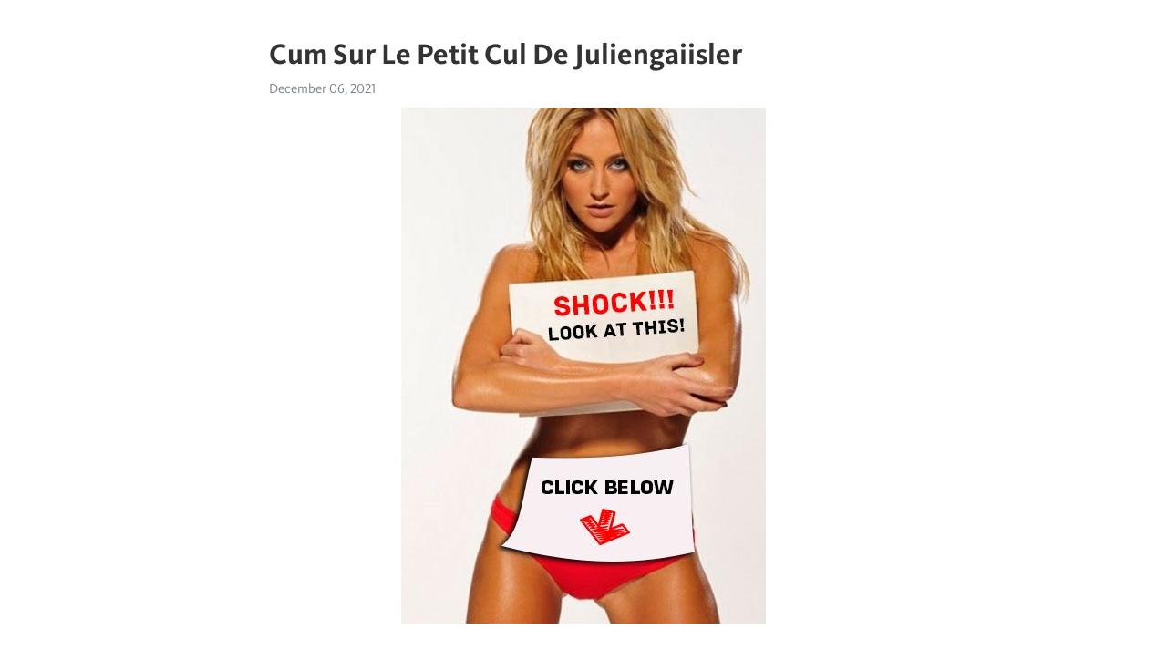

--- FILE ---
content_type: text/html; charset=utf-8
request_url: https://telegra.ph/Cum-Sur-Le-Petit-Cul-De-Juliengaiisler-12-06
body_size: 3859
content:
<!DOCTYPE html>
<html>
  <head>
    <meta charset="utf-8">
    <title>Cum Sur Le Petit Cul De Juliengaiisler – Telegraph</title>
    <meta name="viewport" content="width=device-width, initial-scale=1.0, minimum-scale=1.0, maximum-scale=1.0, user-scalable=no" />
    <meta name="format-detection" content="telephone=no" />
    <meta http-equiv="X-UA-Compatible" content="IE=edge" />
    <meta name="MobileOptimized" content="176" />
    <meta name="HandheldFriendly" content="True" />
    <meta name="robots" content="index, follow" />
    <meta property="og:type" content="article">
    <meta property="og:title" content="Cum Sur Le Petit Cul De Juliengaiisler">
    <meta property="og:description" content="➡➡➡ CLICK HERE&#33;">
    <meta property="og:image" content="https://telegra.ph/file/1c2ecef5221584ee80329.jpg">
    <meta property="og:site_name" content="Telegraph">
    <meta property="article:published_time" content="2021-12-06T06:07:44+0000">
    <meta property="article:modified_time" content="2021-12-06T06:07:44+0000">
    <meta property="article:author" content="">
    <meta name="twitter:card" content="summary">
    <meta name="twitter:title" content="Cum Sur Le Petit Cul De Juliengaiisler">
    <meta name="twitter:description" content="➡➡➡ CLICK HERE&#33;">
    <meta name="twitter:image" content="https://telegra.ph/file/1c2ecef5221584ee80329.jpg">
    <link rel="canonical" href="https://telegra.ph/Cum-Sur-Le-Petit-Cul-De-Juliengaiisler-12-06" />
    <link rel="shortcut icon" href="/favicon.ico?1" type="image/x-icon">
    <link rel="icon" type="image/png" href="/images/favicon.png?1" sizes="16x16">
    <link rel="icon" type="image/png" href="/images/favicon_2x.png?1" sizes="32x32">
    <link href="/css/quill.core.min.css" rel="stylesheet">
    <link href="/css/core.min.css?47" rel="stylesheet">
  </head>
  <body>
    <div class="tl_page_wrap">
      <div class="tl_page">
        <main class="tl_article">
          <header class="tl_article_header" dir="auto">
            <h1>Cum Sur Le Petit Cul De Juliengaiisler</h1>
            <address>
              <a rel="author"></a><!--
           --><time datetime="2021-12-06T06:07:44+0000">December 06, 2021</time>
            </address>
          </header>
          <article id="_tl_editor" class="tl_article_content"><h1>Cum Sur Le Petit Cul De Juliengaiisler<br></h1><address><br></address><figure><img src="/file/1c2ecef5221584ee80329.jpg"><figcaption></figcaption></figure><p><br><br class="inline"><p><a href="http://fk.vldpaset.ru/st-tl?q=Cum%20sur%20le%20petit%20cul%20de%20Juliengaiisler" target="_blank">➡➡➡ CLICK HERE&#33;</a></p><br class="inline"><br><br class="inline"><br><br class="inline"><br><br class="inline"><br><br class="inline"><br><br class="inline"><br><br class="inline"><br><br class="inline"><br><br class="inline"><br><br class="inline"><br><br class="inline"><br><br class="inline"><br><br class="inline"><br><br class="inline"><br><br class="inline"><br><br class="inline"><br><br class="inline"><br><br class="inline"><br><br class="inline"><br><br class="inline"><br><br class="inline"><br><br class="inline"><br><br class="inline"><br><br class="inline"><br><br class="inline"><br><br class="inline"><br><br class="inline"><br><br class="inline"><br><br class="inline">Cum sur le petit cul de Juliengaiisler Cum sur le petit cul de Juliengaiisler. Like. About Share. 7 views. 0%. 0 0. From: saiy4nblp. Date: June 29, Cum Tributes cum petit.<br class="inline">Watch Cum sur le petit cul de Juliengaiisler completely free&#33; Browse the best gay porn videos on planet Earth right now&#33;<br class="inline">Cum sur le petit cul de Juliengaiisler. Like and Share our website to support us. Duration: Tags: masturbating, cumming, gay, tribute.<br class="inline">Cum sur le petit cul de Juliengaiisler 24 sec p. Remi · masturbating · cumming · gay · tribute · + · View Low Qual. 1,k. % %. one vote.<br class="inline">Cum sur le petit cul de juliengaiisler. Like. About. 0 views. 0%. 0 0. Cum Tributes cum petit. Related videos. Riley reid cum tribute 2. 1 0%.<br class="inline">Cum sur le petit cul de Juliengaiisler - Sex online, Movie online, download movie, Free Porn, Porn Video online, Free HD, Free JAV video, Free download porn.<br class="inline">Cum Sur Le Petit Cul De Juliengaiisler. DBofPorn 0 subscribers Subscribe. 0 views. 0 0. Tags: Masturbating · Cumming · Gay · Tribute.<br class="inline">Cum sur le petit cul de Juliengaiisler 24 sec p. Remi · masturbating · cumming · gay · tribute; +. View Low Qual · View High Qual. 1,k. %.<br class="inline">Cum sur le petit cul de Juliengaiisler 24 sec p. Remi · masturbating · cumming · gay · tribute; +. chat with live guys.<br class="inline">Cum Sur Le Petit Cul De Juliengaiisler. PervyHomeVid 0 subscribers Subscribe. 28 views. 0 0. Tags: Masturbating · Cumming · Gay · Tribute.<br class="inline">XVIDEOS gay-cum-tribute videos, free. Videos tagged «gay-cum-tribute» ( results). Filters▽ Cum sur le petit cul de Juliengaiisler 24 sec.<br class="inline">XVIDEOS s-cum videos, page 8, free. Videos tagged «s-cum» (67, results). Filters▽ Cum sur le petit cul de Juliengaiisler 24 sec.<br class="inline">Cum sur le petit cul de Juliengaiisler. p24 secRemi - Views -. p. tribute for my sister. p11 secCraigsutherland - k Views -.<br class="inline">Cum sur le petit cul de Juliengaiisler. Duration: Tags: masturbating, cumming, gay, tribute. Source: [HOST]<br class="inline">Cum tribute mogliettina monella - Slud, Sex online, Movie online, download movie, Free Porn, %HDbinsogeil-2 Cum sur le petit cul de Juliengaiisler.<br class="inline">Cum sur le petit cul de Juliengaiisler 24 sec. p24 secRemi - Views -. p. Negão dá de presente pro amante uma calcinha e olha só o que.<br class="inline">MOV Cum tribute for Japanese model &#092;u&#092;u&#092;u&#092;u&#092;u Amaki 63 sec94%HDCum MP4 Cum sur le petit cul de Juliengaiisler 24 sec81%HDCum sur le.<br class="inline">Riley Reid cum tribute 2. 0 Riley Reid cum tribute 2 0 Cum tribute for hot friend 0 Cum sur le petit cul de Juliengaiisler.<br class="inline">big load cumshot on sexy hot lying slut whore Tanya with big beautiful tits. p45 सेकंडTiny Rick 66 - हजार व्यूज़ -.<br class="inline">Chacal traga verga de desconocido. Chacal traga verga de desconocido Ate my cum&#33; Cum sur le petit cul de Juliengaiisler.<br class="inline">Cum sur le petit cul de Juliengaiisler 0 Kendall Jenner Cum Tribute 0 Cam Free Cum Tribute Porn Video [HOST]<br class="inline">XVIDEOS Cum sur le petit cul de Juliengaiisler free. Blowjobs · Boquete · Brasileiro · Cartoons · Casado · Coroa · Creampies · Cum · Daddies · Dotado.<br class="inline">Cum sur le petit cul de Juliengaiisler,Duration:<br class="inline">Watch or download Cum sur le petit cul de Juliengaiisler porn videos &amp; Free Porno on [HOST]<br class="inline">2 Riley Reid cum tribute 2 0 Getting fucked in the ass with the cumshot Cum sur le petit cul de Juliengaiisler.<br class="inline">Cum sur le petit cul de Juliengaiisler. Cum sur le petit cul de Juliengaiisler. This bartender has a thirst for anal.Cum sur le petit cul de JuliengaiislerBongaCams girl stretches her pussy with dildo before juicy squirt Jerk &amp;_ Cum for Wilde Hot Little Step Sis Makes Sex Tape With Brother POV - Lily Jordan, Tony Profane enseñ_a tetas al aire Anal de ladinho Creampie pinay Junjou Shoujo Et Cetera Ep. 01 Fucking loud moaning girlfriend by the hotel room window Anal Blonde Venera Maxima She had to cum<br class="inline"><br class="inline"><p><a href="/Me-Doy-Con-La-Prima-Antes-Que-Llegue-La-Tia-12-06">Me doy con la prima antes que llegue la tia</a></p><br class="inline"><p><a href="/Ese-Wey-Jr-Fuckin-His-Room-Mate-12-06">Ese wey jr fuckin his room mate</a></p><br class="inline"><p><a href="/Anal-Fingering-Public-Bathroom-12-05">Anal Fingering Public Bathroom</a></p><br class="inline"><p><a href="/KDA-HMV-12-05">KDA HMV</a></p><br class="inline"><p><a href="/Indian-Guy-Masturbating-12-05">Indian guy masturbating</a></p><br class="inline"><p><a href="/Deep-And-Dirty-12-06">Deep and dirty</a></p><br class="inline"><p><a href="/Showering-Sexy-Teen-Step-Sister-Catches-Pervy-12-05">Showering Sexy Teen Step Sister Catches Pervy Bro - Bailey Base 4k</a></p><br class="inline"><p><a href="/Mojo2-Mia-12-06">Mojo2 Mia</a></p><br class="inline"><p><a href="/VIacute-Deos-Nuevos-12-06">Ví_deos nuevos</a></p><br class="inline"><p><a href="/Foxy-Looker-Gets-Cum-Load-On-Her-Face-Gulping-12-06">Foxy looker gets cum load on her face gulping all the sperm</a></p><br></p></article>
          <div id="_tl_link_tooltip" class="tl_link_tooltip"></div>
          <div id="_tl_tooltip" class="tl_tooltip">
            <div class="buttons">
              <span class="button_hover"></span>
              <span class="button_group"><!--
             --><button id="_bold_button"></button><!--
             --><button id="_italic_button"></button><!--
             --><button id="_link_button"></button><!--
           --></span><!--
           --><span class="button_group"><!--
             --><button id="_header_button"></button><!--
             --><button id="_subheader_button"></button><!--
             --><button id="_quote_button"></button><!--
           --></span>
            </div>
            <div class="prompt">
              <span class="close"></span>
              <div class="prompt_input_wrap"><input type="url" class="prompt_input" /></div>
            </div>
          </div>
          <div id="_tl_blocks" class="tl_blocks">
            <div class="buttons">
              <button id="_image_button"></button><!--
           --><button id="_embed_button"></button>
            </div>
          </div>
          <aside class="tl_article_buttons">
            <div class="account account_top"></div>
            <button id="_edit_button" class="button edit_button">Edit</button><!--
         --><button id="_publish_button" class="button publish_button">Publish</button>
            <div class="account account_bottom"></div>
            <div id="_error_msg" class="error_msg"></div>
          </aside>
        </main>
      </div>
          <div class="tl_page_footer">
      <div id="_report_button" class="tl_footer_button">Report content on this page</div>
    </div>
    </div>
      <div class="tl_popup tl_popup_hidden" id="_report_popup">
    <main class="tl_popup_body tl_report_popup">
      <form id="_report_form" method="post">
        <section>
          <h2 class="tl_popup_header">Report Page</h2>
          <div class="tl_radio_items">
            <label class="tl_radio_item">
              <input type="radio" class="radio" name="reason" value="violence">
              <span class="tl_radio_item_label">Violence</span>
            </label>
            <label class="tl_radio_item">
              <input type="radio" class="radio" name="reason" value="childabuse">
              <span class="tl_radio_item_label">Child Abuse</span>
            </label>
            <label class="tl_radio_item">
              <input type="radio" class="radio" name="reason" value="copyright">
              <span class="tl_radio_item_label">Copyright</span>
            </label>
            <label class="tl_radio_item">
              <input type="radio" class="radio" name="reason" value="illegal_drugs">
              <span class="tl_radio_item_label">Illegal Drugs</span>
            </label>
            <label class="tl_radio_item">
              <input type="radio" class="radio" name="reason" value="personal_details">
              <span class="tl_radio_item_label">Personal Details</span>
            </label>
            <label class="tl_radio_item">
              <input type="radio" class="radio" name="reason" value="other">
              <span class="tl_radio_item_label">Other</span>
            </label>
          </div>
          <div class="tl_textfield_item tl_comment_field">
            <input type="text" class="tl_textfield" name="comment" value="" placeholder="Add Comment…">
          </div>
          <div class="tl_copyright_field">
            Please submit your DMCA takedown request to <a href="mailto:dmca@telegram.org?subject=Report%20to%20Telegraph%20page%20%22Cum%20Sur%20Le%20Petit%20Cul%20De%20Juliengaiisler%22&body=Reported%20page%3A%20https%3A%2F%2Ftelegra.ph%2FCum-Sur-Le-Petit-Cul-De-Juliengaiisler-12-06%0A%0A%0A" target="_blank">dmca@telegram.org</a>
          </div>
        </section>
        <aside class="tl_popup_buttons">
          <button type="reset" class="button" id="_report_cancel">Cancel</button>
          <button type="submit" class="button submit_button">Report</button>
        </aside>
      </form>
    </main>
  </div>
    
    <script>var T={"apiUrl":"https:\/\/edit.telegra.ph","uploadEnabled":false,"datetime":1638770864,"pageId":"e7874d2c095c232a5d6e6","editable":true};(function(){var b=document.querySelector('time');if(b&&T.datetime){var a=new Date(1E3*T.datetime),d='January February March April May June July August September October November December'.split(' ')[a.getMonth()],c=a.getDate();b.innerText=d+' '+(10>c?'0':'')+c+', '+a.getFullYear()}})();</script>
    <script src="/js/jquery.min.js"></script>
    <script src="/js/jquery.selection.min.js"></script>
    <script src="/js/autosize.min.js"></script>
    <script src="/js/load-image.all.min.js?1"></script>
    <script src="/js/quill.min.js?10"></script>
    <script src="/js/core.min.js?67"></script>
    <script async src="https://t.me/_websync_?path=Cum-Sur-Le-Petit-Cul-De-Juliengaiisler-12-06&hash=819e5c2d07f8362ef7"></script>
  </body>
</html>